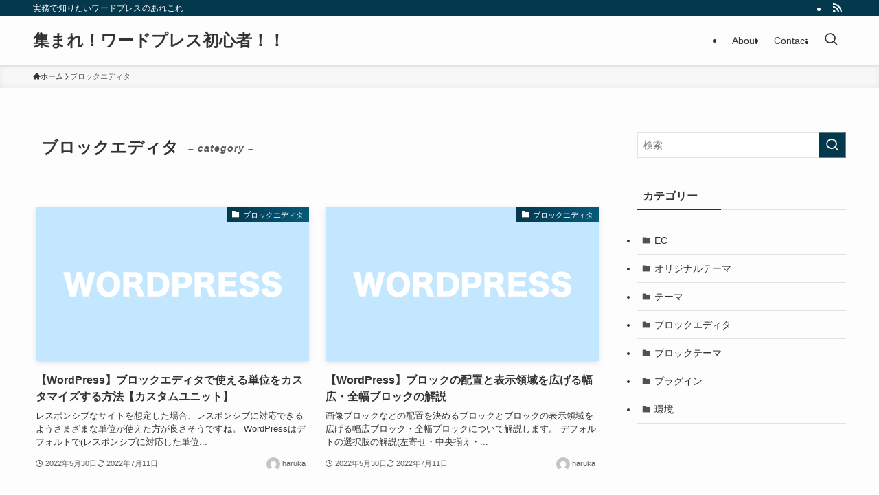

--- FILE ---
content_type: text/css
request_url: https://wp-manual.com/wp-content/themes/swell_child/style.css?ver=2023033024320
body_size: 502
content:
@charset "UTF-8";
/*
    Template: swell
    Theme Name: SWELL CHILD
    Theme URI: https://swell-theme.com/
    Description: SWELLの子テーマ
    Version: 1.0.0
    Author: LOOS WEB STUDIO
    Author URI: https://loos-web-studio.com/

    License: GNU General Public License
    License URI: http://www.gnu.org/licenses/gpl.html
*/

.mwwpform input,
.mwwpform textarea {
  width: 100%;
}

.mw_wp_form .submit {
  margin: auto;
  margin-top: 2em;
  width: 50%;
  min-width: 10rem;
}

.mw_wp_form input[type="submit"] {
  width: 100%;
  background: #04384c;
  color: white;
}
